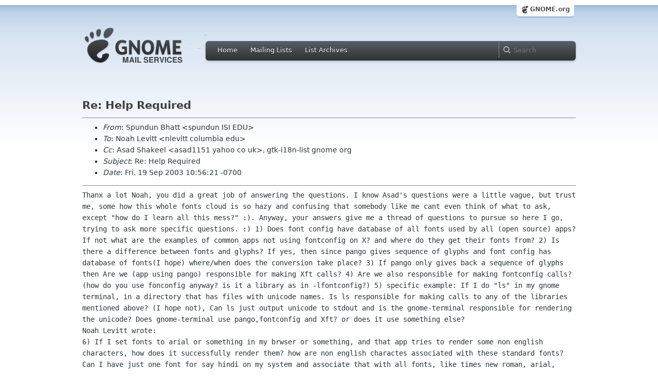

--- FILE ---
content_type: text/html; charset=utf-8
request_url: https://mail.gnome.org/archives/gtk-i18n-list/2003-September/msg00048.html
body_size: 3381
content:
<!-- MHonArc v2.6.18 -->
<!--X-Subject: Re: Help Required -->
<!--X-From-R13: Echaqha Pungg <fchaqhaNWEW.SRG> -->
<!--X-Date: Fri, 19 Sep 2003 13:58:33 &#45;0400 (EDT) -->
<!--X-Message-Id: 3F6B4345.7090200@isi.edu -->
<!--X-Content-Type: text/plain -->
<!--X-Reference: 20030918091053.76274.qmail@web14702.mail.yahoo.com -->
<!--X-Reference: 20030919170417.GB6292@columbia.edu -->
<!--X-Head-End-->
<html xmlns="http://www.w3.org/1999/xhtml">
<head>
  <link href="/css/layout.css" rel="stylesheet" type="text/css" media="screen">
  <link href="/css/style.css" rel="stylesheet" type="text/css" media="all">
  <link href="/css/archive.css" rel="stylesheet" type="text/css" media="all">
  <link rel="icon" type="image/png" href="http://www.gnome.org/img/logo/foot-16.png">
  <link rel="SHORTCUT ICON" type="image/png" href="http://www.gnome.org/img/logo/foot-16.png">
  <LINK REV="made" HREF="mailto:spundun ISI EDU">
  <title>Re: Help Required</title>
</head>

<body>
  <!-- site header_archive -->
  <div id="page_archive">
  
   <div id="global_domain_bar_archive">
    <div class="maxwidth">
     <div class="tab">
      <a class="root" href="http://www.gnome.org/">GNOME.org</a>
     </div>
    </div>
   </div>
   
       <div id="header_archive">
	    <div id="logo_bar" class="container_12">
	 <div id="logo" class="grid_3">
          <a title="Go to home page" href="https://mail.gnome.org/"><img src="http://www-old.gnome.org/css/gnome-mail.png" alt="GNOME: Mail Services" /></a>
	 </div>

	  <div id="top_bar_archive" class="grid_9">
	   <div class="left">
		  <div class="menu-globalnav-container">
		    <ul id="menu-globalnav" class="menu">
		      <li id="menu-item-1039" class=
		      "menu-item menu-item-type-post_type menu-item-object-page menu-item-1039">
		      <a href="http://mail.gnome.org/">Home</a></li>

		      <li id="menu-item-1037" class=
		      "menu-item menu-item-type-post_type menu-item-object-page menu-item-1037">
		      <a href="https://mail.gnome.org/mailman/listinfo/">Mailing Lists</a></li>

		      <li id="menu-item-1040" class=
		      "menu-item menu-item-type-post_type menu-item-object-page menu-item-1040">
		      <a href="https://mail.gnome.org/archives/">List Archives</a></li>
		    </ul>
		  </div>
		</div>

		<div class="right">
		  <form role="search" method="get" id="searchform" action="http://www.google.com/custom">
		    <div>
		      <label class="hidden">Search</label> <input type="text" name="q" maxlength="255" size="15" class="searchTerms" placeholder="Search" />
		      <input type="hidden" name="domains" value="mail.gnome.org" /> <input type="hidden" name="hq" id="hq" value="inurl:/archives/" /> 		      <input type="hidden" name="sitesearch" value="mail.gnome.org" />
		    </div>
		  </form>
		</div>
	      </div> <!--end of top_bar_archive-->
	      
	    </div> <!-- end of logo_bar -->
	    </div> <!-- end of #header -->

	  </div>
	<!-- end site header -->

  <div id="body_archive_list" class="body">

<!--X-Body-Begin-->
<!--X-User-Header-->
<!--X-User-Header-End-->
<!--X-TopPNI-->
&nbsp;

<!--X-TopPNI-End-->
<!--X-MsgBody-->
<!--X-Subject-Header-Begin-->
<h1>Re: Help Required</h1>
<hr>
<!--X-Subject-Header-End-->
<!--X-Head-of-Message-->
<ul>
<li><em>From</em>: Spundun Bhatt &lt;spundun ISI EDU&gt;</li>
<li><em>To</em>: Noah Levitt &lt;nlevitt columbia edu&gt;</li>
<li><em>Cc</em>: Asad Shakeel &lt;asad1151 yahoo co uk&gt;, gtk-i18n-list gnome org</li>
<li><em>Subject</em>: Re: Help Required</li>
<li><em>Date</em>: Fri, 19 Sep 2003 10:56:21 -0700</li>
</ul>
<!--X-Head-of-Message-End-->
<!--X-Head-Body-Sep-Begin-->
<hr>
<!--X-Head-Body-Sep-End-->
<!--X-Body-of-Message-->
<tt>Thanx a lot Noah, you did a great job of answering the questions. I know 
</tt><tt>Asad's questions were a little vague, but trust me, some how this whole 
</tt><tt>fonts cloud is so hazy and confusing that somebody like me cant even 
</tt><tt>think of what to ask, except &quot;how do I learn all this mess?&quot; :).
</tt><tt>Anyway, your answers give me a thread of questions to pursue so here I 
</tt><tt>go, trying to ask more specific questions. :)
</tt><tt>1) Does font config have database of all fonts used by all (open source) 
</tt><tt>apps? If not what are the examples of common apps not using fontconfig 
</tt><tt>on X? and where do they get their fonts from?
</tt><tt>2) Is there a difference between fonts and glyphs? If yes, then since 
</tt><tt>pango gives sequence of glyphs and font config has database of fonts(I 
</tt><tt>hope) where/when does the conversion take place?
</tt><tt>3) If pango only gives back a sequence of glyphs then Are we (app using 
</tt><tt>pango) responsible for making Xft calls?
</tt><tt>4) Are we also responsible for making  fontconfig calls? (how do you use 
</tt><tt>fonconfig anyway? is it a library as in -lfontconfig?)
</tt><tt>5) specific example: If I do &quot;ls&quot; in my gnome terminal, in a directory 
</tt><tt>that has files with unicode names. Is ls responsible for making calls to 
</tt><tt>any of the libraries mentioned above? (I hope not), Can ls just output 
</tt><tt>unicode to stdout and is the gnome-terminal responsible for rendering 
</tt><tt>the unicode? Does gnome-terminal use pango,fontconfig and Xft? or does 
</tt><tt>it use something else?
</tt><pre style="margin: 0em;">
Noah Levitt wrote:
</pre><tt>6) If I set fonts to arial or something in my brwser or something, and 
</tt><tt>that app tries to render some non english characters, how does it 
</tt><tt>successfully render them? how are non english charactes associated with 
</tt><tt>these standard fonts? Can I have just one font for say hindi on my 
</tt><tt>system and associate that with all fonts, like times new roman, arial, 
</tt><tt>courier etc..?
</tt><pre style="margin: 0em;">

Thanx a lot
Spundun
&lt;Noah's cool fundas snipped&gt;


</pre>
<!--X-Body-of-Message-End-->
<!--X-MsgBody-End-->
<!--X-Follow-Ups-->
<hr>
<ul><li><strong>Follow-Ups</strong>:
<ul>
<li><strong><a name="00049" href="msg00049.html">Re: Help Required</a></strong>
<ul><li><em>From:</em> Noah Levitt</li></ul></li>
</ul></li></ul>
<!--X-Follow-Ups-End-->
<!--X-References-->
<ul><li><strong>References</strong>:
<ul>
<li><strong><a name="00045" href="msg00045.html">Help Required</a></strong>
<ul><li><em>From:</em> Asad Shakeel</li></ul></li>
<li><strong><a name="00047" href="msg00047.html">Re: Help Required</a></strong>
<ul><li><em>From:</em> Noah Levitt</li></ul></li>
</ul></li></ul>
<!--X-References-End-->
<!--X-BotPNI-->
<HR>
[<a href="msg00047.html">Date Prev</a>][<a href="msg00049.html">Date Next</a>] &nbsp; [<a href="msg00047.html">Thread Prev</a>][<a href="msg00049.html">Thread Next</a>] &nbsp; 
[<A HREF="thread.html#00048">Thread Index</A>]
[<A HREF="date.html#00048">Date Index</A>]
[<A HREF="author.html#00048">Author Index</A>]

<!--X-BotPNI-End-->
<!--X-User-Footer-->
<!--X-User-Footer-End-->
</div> <!-- end of div.body -->

  <div id="footer_community"></div>

  <div id="footer_grass"></div>

  <div id="footer">
    <div class="container_12" id="container_12">
      <div class="links grid_9">
        <div class="menu-footer-container">
          <ul id="menu-footer" class="menu">
            <li id="menu-item-1048" class=
            "menu-item menu-item-type-custom menu-item-object-custom current-menu-item current_page_item menu-item-1048">
            <a href="http://www.gnome.org">The GNOME Project</a>

              <ul class="sub-menu">
                <li id="menu-item-1049" class=
                "menu-item menu-item-type-post_type menu-item-object-page menu-item-1049">
                <a href="http://www.gnome.org/about/">About Us</a></li>

                <li id="menu-item-1050" class=
                "menu-item menu-item-type-post_type menu-item-object-page menu-item-1050">
                <a href="http://www.gnome.org/get-involved/">Get Involved</a></li>

                <li id="menu-item-1051" class=
                "menu-item menu-item-type-post_type menu-item-object-page menu-item-1051">
                <a href="http://www.gnome.org/teams/">Teams</a></li>

                <li id="menu-item-1053" class=
                "menu-item menu-item-type-post_type menu-item-object-page menu-item-1053">
                <a href="http://www.gnome.org/support-gnome/">Support GNOME</a></li>

                <li id="menu-item-1054" class=
                "menu-item menu-item-type-post_type menu-item-object-page menu-item-1054">
                <a href="http://www.gnome.org/contact/">Contact Us</a></li>

                <li id="menu-item-2246" class=
                "menu-item menu-item-type-post_type menu-item-object-page menu-item-2246">
                <a href="http://www.gnome.org/foundation/">The GNOME Foundation</a></li>
              </ul>
            </li>

            <li id="menu-item-1047" class=
            "menu-item menu-item-type-custom menu-item-object-custom menu-item-1047">
              <a href="#">Resources</a>

              <ul class="sub-menu">
                <li id="menu-item-1055" class=
                "menu-item menu-item-type-custom menu-item-object-custom menu-item-1055">
                <a href="http://developer.gnome.org">Developer Center</a></li>

                <li id="menu-item-1056" class=
                "menu-item menu-item-type-custom menu-item-object-custom menu-item-1056">
                <a href="http://library.gnome.org">Documentation</a></li>

                <li id="menu-item-1057" class=
                "menu-item menu-item-type-custom menu-item-object-custom menu-item-1057">
                <a href="http://live.gnome.org">Wiki</a></li>

                <li id="menu-item-1058" class=
                "menu-item menu-item-type-custom menu-item-object-custom menu-item-1058">
                <a href="http://mail.gnome.org/mailman/listinfo">Mailing Lists</a></li>

                <li id="menu-item-1059" class=
                "menu-item menu-item-type-custom menu-item-object-custom menu-item-1059">
                <a href="http://live.gnome.org/GnomeIrcChannels">IRC Channels</a></li>

                <li id="menu-item-1060" class=
                "menu-item menu-item-type-custom menu-item-object-custom menu-item-1060">
                <a href="https://bugzilla.gnome.org/">Bug Tracker</a></li>

                <li id="menu-item-1061" class=
                "menu-item menu-item-type-custom menu-item-object-custom menu-item-1061">
                <a href="http://git.gnome.org/browse/">Development Code</a></li>

                <li id="menu-item-1062" class=
                "menu-item menu-item-type-custom menu-item-object-custom menu-item-1062">
                <a href="http://live.gnome.org/Jhbuild">Build Tool</a></li>
              </ul>
            </li>

            <li id="menu-item-1046" class=
            "menu-item menu-item-type-custom menu-item-object-custom menu-item-1046">
              <a href="http://www.gnome.org/news">News</a>

              <ul class="sub-menu">
                <li id="menu-item-1063" class=
                "menu-item menu-item-type-post_type menu-item-object-page menu-item-1063">
                <a href="http://www.gnome.org/press/">Press Releases</a></li>

                <li id="menu-item-1064" class=
                "menu-item menu-item-type-custom menu-item-object-custom menu-item-1064">
                <a href="http://www.gnome.org/start/stable">Latest Release</a></li>

                <li id="menu-item-1065" class=
                "menu-item menu-item-type-custom menu-item-object-custom menu-item-1065">
                <a href="http://planet.gnome.org">Planet GNOME</a></li>

                <li id="menu-item-1066" class=
                "menu-item menu-item-type-custom menu-item-object-custom menu-item-1066">
                <a href="http://gnomejournal.org">GNOME Journal</a></li>

                <li id="menu-item-1067" class=
                "menu-item menu-item-type-custom menu-item-object-custom menu-item-1067">
                <a href="http://news.gnome.org">Development News</a></li>

                <li id="menu-item-1068" class=
                "menu-item menu-item-type-custom menu-item-object-custom menu-item-1068">
                <a href="http://identi.ca/gnome">Identi.ca</a></li>

                <li id="menu-item-1069" class=
                "menu-item menu-item-type-custom menu-item-object-custom menu-item-1069">
                <a href="http://twitter.com/gnome">Twitter</a></li>
              </ul>
            </li>
          </ul>
        </div>
      </div>

      <div id="footnotes" class="grid_9">
       <p> Copyright &copy; 2005 - 2012 <a href="http://www.gnome.org/"><strong>The GNOME Project</strong></a>.<br />
       <small><a href="http://validator.w3.org/check/referer">Optimised</a> for <a href=
        "http://www.w3.org/">standards</a>. Hosted by <a href=
        "http://www.redhat.com/">Red Hat</a>.
        Powered by <a href="http://www.list.org/">MailMan</a></small></p>
      </div>
    </div>
  </div>

</body>
</html>
